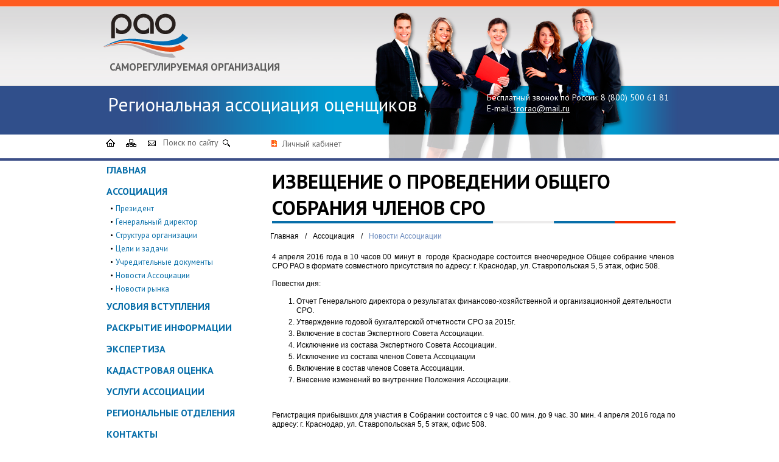

--- FILE ---
content_type: text/html; charset=utf-8
request_url: http://www.srorao.ru/01.01.02.08/433.aspx
body_size: 5146
content:





<!DOCTYPE html>
<html lang="ru">
<head><meta charset="utf-8" /><meta http-equiv="X-UA-Compatible" content="IE=edge" /><meta name="viewport" content="width=device-width, initial-scale=1" /><link href="https://fonts.googleapis.com/css?family=PT+Sans:400,700&amp;subset=latin,cyrillic" rel="stylesheet" type="text/css" /><link href="/Content/bootstrap.min.css" rel="stylesheet" /><link href="/Content/bootstrap-theme.min.css" rel="stylesheet" /><link href="/Content/site.css?4" rel="stylesheet" /><link href="/Content/content.css?4" rel="stylesheet" /><link rel="icon" href="/favicon.ico?id=7" type="image/x-icon" /><link rel="shortcut icon" href="/favicon.ico?id=7" type="image/x-icon" />
    <!--[if lt IE 9]>
      <script src="https://oss.maxcdn.com/html5shiv/3.7.2/html5shiv.min.js"></script>
      <script src="https://oss.maxcdn.com/respond/1.4.2/respond.min.js"></script>
    <![endif]-->
    <title>
	Извещение о проведении общего собрания членов СРО | Региональная Ассоциация оценщиков РАО
</title>
    <link href="../Content/lightgallery.css" rel="stylesheet" />
<link rel="canonical" href="http://www.srorao.ru/01.01.02.08/433.aspx" /></head>
<body>
    <form method="post" action="./433.aspx" id="aspnetForm">
<div class="aspNetHidden">
<input type="hidden" name="__EVENTTARGET" id="__EVENTTARGET" value="" />
<input type="hidden" name="__EVENTARGUMENT" id="__EVENTARGUMENT" value="" />
<input type="hidden" name="__VIEWSTATE" id="__VIEWSTATE" value="/wEPZwUPOGRlNjI5Yjg0M2E3ZGUyvQkAPl7TMqeUQQPHhw9nv8wyhdrE6TcEtNuJypLH4D0=" />
</div>

<script type="text/javascript">
//<![CDATA[
var theForm = document.forms['aspnetForm'];
if (!theForm) {
    theForm = document.aspnetForm;
}
function __doPostBack(eventTarget, eventArgument) {
    if (!theForm.onsubmit || (theForm.onsubmit() != false)) {
        theForm.__EVENTTARGET.value = eventTarget;
        theForm.__EVENTARGUMENT.value = eventArgument;
        theForm.submit();
    }
}
//]]>
</script>


<script src="/WebResource.axd?d=s1tOPOtLdaEOTmka5AnQBbT4saU4kPcprMZcxaQcY994rOGnjTZF7Gs65ZPqcHdMjjdxrrOB_tD0TI1IXQTRjTl1DcSjol5PKaaDzV0rP4Q1&amp;t=637454178340000000" type="text/javascript"></script>


<script src="/ScriptResource.axd?d=jNOKSOoAI0AIrM6LKAdQltsvt1XrNuvMNQpu1fuWeONBKzpu3s2JLoEM9TppExWgQFclr6iukLnh_h1HqyGII1pAXCuajebZ1WffWAxER9xRI60VpI6WDl38GKkMDk8vrh8rgxrPs-BRLvhaXKONx7q2-LH3KgIWuAspBnwpr6Y1&amp;t=363be08" type="text/javascript"></script>
<script src="/ScriptResource.axd?d=7mTFuK2g52r4AUIEU8iZK_pqQyu0AwzYNwi42taS9krrWWsrB0cC30UfkxFn1n6vjuv56NrBgOLZKV9Pwdo2MixRfYcqKRTA6hkScxkN7oqERtQCpLxSdgHZe9bU4G8CoGXjqngtN0Tnn4fnnpBMjVHRyju50RrpX7KhI1bCW7RpasAbfSG3CUYi0UmkZO8f0&amp;t=363be08" type="text/javascript"></script>
<script src="/Scripts/jquery-1.11.3.min.js" type="text/javascript"></script>
<script src="/Scripts/jquery.mousewheel.min.js" type="text/javascript"></script>
<script src="/Scripts/bootstrap.min.js" type="text/javascript"></script>
<script src="/Scripts/ie10-fix.js" type="text/javascript"></script>
<script src="/Scripts/lightgallery.js" type="text/javascript"></script>
<script src="/Scripts/lg-thumbnail.js" type="text/javascript"></script>
<script src="/Scripts/lg-fullscreen.js" type="text/javascript"></script>
<div class="aspNetHidden">

	<input type="hidden" name="__VIEWSTATEGENERATOR" id="__VIEWSTATEGENERATOR" value="86FE48B1" />
</div>
        <script type="text/javascript">
//<![CDATA[
Sys.WebForms.PageRequestManager._initialize('ctl00$ScriptManager1', 'aspnetForm', [], [], [], 90, 'ctl00');
//]]>
</script>

        <div class="container">
            <div class="row top-block">
                <div class="col-md-24 top-block-logo">
                    <a class="top-logo" href="/01.01/default.aspx"></a>
                    <div class="top-name-1">
                        <div class="">Саморегулируемая организация</div>


                    </div>
                </div>
                <div class="row">
                    <div class="col-md-16 col-sm-24 col-xs-24 ">
                        <div class="top-name-2">
                        <div class="">Региональная ассоциация оценщиков</div>


                            </div>
                    </div>
                    <div class="col-md-8 col-sm-24 col-xs-24 top-contact pull-right">
                        <div class="top-contact2">
                            <div class="">Бесплатный звонок по России:&nbsp;<a href="tel:+7 (800) 500 61 81">8 (800) 500 61 81</a></div>
<div class="">E-mail:<span style="text-decoration: underline;"> <a href="mailto:sro.raoyufo@gmail.com">srorao@mail.</a>ru</span></div>


                        </div>
                    </div>
                    <div class="clearfix"></div>
                </div>
                <div class="clearfix"></div>
                <div class="row">
                    <div class="col-md-24 top-nav-block">
                        <a class="top-ico-home" href="/01.01/default.aspx"></a>
                        <a class="top-ico-sitemap" href="/01.01/sitemap.aspx"></a>
                        <a class="top-ico-feedback" href="/01.01/feedback.aspx"></a>
                        <a class="top-search" href="/01.01/search.aspx">Поиск по сайту</a>
                        <a class="top-lk" href="http://srorao.sro-service.ru" target="_blank">Личный кабинет</a>
                    </div>
                </div>
                <div class="row visible-sm  visible-xs">
                    <div class="col-md-24 line-blue"></div>
                </div>

            </div>

            <div class="clearfix"></div>
        </div>
        <div class="line-blue visible-md visible-lg"></div>
        <div class="container">
            <div class="row">
                <div class="navbar-header">
                    <button type="button" class="navbar-toggle collapsed" data-toggle="collapse" data-target="#navbar" aria-expanded="false" aria-controls="navbar">
                        <span class="sr-only">Меню</span>
                        <span class="icon-bar"></span>
                        <span class="icon-bar"></span>
                        <span class="icon-bar"></span>
                    </button>
                </div>
            </div>
            <div class="row">
                <div class="col-md-7 col-sm-24 col-xs-24">
                    <div id="navbar" class="navbar-collapse collapse site-menu">
                        
                        
                                <a href='/01.01/default.aspx' class='m1'>Главная</a>
                            
                                <a href='/01.01.02/333.aspx' class='m1'>Ассоциация</a>
                            
                                <a href='/01.01.02.01/3554.aspx' class='m2'>Президент</a>
                            
                                <a href='/01.01.02.03/263.aspx' class='m2'>Генеральный директор</a>
                            
                                <a href='/01.01.02.05/266.aspx' class='m2'>Структура организации</a>
                            
                                <a href='/01.01.02.06/267.aspx' class='m2'>Цели и задачи</a>
                            
                                <a href='/01.01.02.07/268.aspx' class='m2'>Учредительные документы</a>
                            
                                <a href='/01.01.02.08/3514.aspx' class='m2'>Новости Ассоциации</a>
                            
                                <a href='/01.01.02.09/3511.aspx' class='m2'>Новости рынка</a>
                            
                                <a href='/01.01.03/264.aspx' class='m1'>Условия вступления</a>
                            
                                <a href='/01.01.04/partlist.aspx' class='m1'>Раскрытие информации</a>
                            
                                <a href='/01.01.05.01/335.aspx' class='m1'>Экспертиза</a>
                            
                                <a href='/01.01.06/3510.aspx' class='m1'>Кадастровая оценка</a>
                            
                                <a href='/01.01.07.01/275.aspx' class='m1'>Услуги ассоциации</a>
                            
                                <a href='/01.01.08.01/282.aspx' class='m1'>Региональные отделения</a>
                            
                                <a href='/01.01.09/55.aspx' class='m1'>Контакты</a>
                            
                                <a href='/01.01.10/3504.aspx' class='m1'>ПАМЯТКА ОЦЕНЩИКУ</a>
                            
                                <a href='/01.01.11/41.aspx' class='m1'>Порядок оплаты взносов</a>
                            
                    </div>
                </div>
                <div class="col-md-17 col-sm-24 col-xs-24">
                    
    
    <article>
        
        <div>
            <h1 class="article-header">
                Извещение о проведении общего собрания членов СРО</h1>
            
<div class="crumbs-block">

    
            <ul class="list-inline crumbs-list ">
                
            <li class="crumbs-list-item">
                <a href='/01/default.aspx' class='item  '>Главная</a>
            </li>
        
            <li class="crumbs-list-div">/</li>
        
            <li class="crumbs-list-item">
                <a href='/01.01.02/333.aspx' class='item  '>Ассоциация</a>
            </li>
        
            <li class="crumbs-list-div">/</li>
        
            <li class="crumbs-list-item">
                <a href='/01.01.02.08/3514.aspx' class='item active '>Новости Ассоциации</a>
            </li>
        
        

</div>
<div class="clear"></div>

            <p>4 апреля 2016 года в 10 часов 00 минут в&nbsp; городе Краснодаре состоится внеочередное Общее собрание членов&nbsp; СРО РАО в формате совместного присутствия по адресу: г. Краснодар, ул. Ставропольская 5, 5 этаж, офис 508.</p>
<p>Повестки дня:</p>
<ol>
<li>Отчет Генерального директора о результатах финансово-хозяйственной и организационной деятельности СРО.</li>
<li>Утверждение годовой бухгалтерской отчетности СРО за 2015г.</li>
<li>Включение в состав Экспертного Совета Ассоциации.</li>
<li>Исключение из состава Экспертного Совета Ассоциации.</li>
<li>Исключение из состава членов Совета Ассоциации</li>
<li>Включение в состав членов Совета Ассоциации.</li>
<li>Внесение изменений во внутренние Положения Ассоциации.</li>
</ol>
<p>&nbsp;</p>
<p>Регистрация прибывших для участия в Собрании состоится с 9 час. 00 мин. до 9 час. 30 мин. 4 апреля 2016 года по адресу: г. Краснодар, ул. Ставропольская 5, 5 этаж, офис 508.</p>
<p>Ознакомиться с материалами к проведению Собрания возможно с 9 час. 30 мин. до 10 час. 00 мин. 4 апреля 2016 года по адресу: : г. Краснодар, ул. Ставропольская 5, 5 этаж, офис 508.</p>
            
<div class="block-image-list">
    
</div>

            
<div class="block-file-list">
    
</div>

            
<div class="pub-date">
    Создана: 01.03.2016 15:59, обновление 01.03.2016 16:01
</div>

            
<div>
<noindex>

</noindex>
</div>

            <div class="clearfix"></div>
        </div>
        <div class="clearfix"></div>
    </article>
    <script type="text/javascript">
        $(document).ready($(function () {

            $("#lightgallery").lightGallery({
                selector: ".image-list-image",
                thumbnail: true,
                animateThumb: false,
                showThumbByDefault: false
            });

        }));
    </script>


                </div>
            </div>
        </div>

        <footer>
            <div class="container">
                <div class="row">
                    <div class="col-md-6 pull-right">
                        <div class=" footer-contact">
                            <p>Copyright &copy; <a title="СРО оценщиков России" href="http://raoyufo.ru/">РАО </a>&nbsp;2015<br />г. Краснодар,&nbsp;1-й проезд им. Филатова, д.2/1<br /><br /></p>


                        </div>
                    </div>
                </div>
                <div class="row">
                    <div class="col-md-4">
                    </div>
                    <div class="col-md-6 pull-right">
                        <div class="footer-design">
                            <table>
<tbody>
<tr>
<td>Дизайн сайта <br /> "Департамент дизайна"</td>
<td><img src="/pics/3.aspx" alt="" /></td>
</tr>
</tbody>
</table>


                        </div>
                    </div>
                </div>
            </div>
        </footer>

        
        <script src="/Scripts/ie10-fix.js"></script>
    </form>
</body>
</html>


--- FILE ---
content_type: text/css
request_url: http://www.srorao.ru/Content/site.css?4
body_size: 2805
content:
html, body, img, div, a, td, th {
    margin: 0;
    padding: 0;
    border: 0;
}

html {
    height: 100%;
}

header, nav, section, article, aside, footer {
    display: block;
    margin: 0;
    padding: 0;
    border: 0;
}

body {
    color: #000;
    font: normal 14px Arial;
    background: url(/Content/i/bg-page.png) repeat-x;
    position: relative;
    min-height: 100%;
    height: auto !important;
    height: 100%;
}

@media (min-width: 10px) and (max-width: 979px) {
    body {
        padding: 0 10px;
        background: url("/Content/i/bg-page-m.png") repeat-x;
    }
}

@media only screen and (min-width: 980px) {
    body {
        padding: 0;
        background: url(/Content/i/bg-page.png) repeat-x;
    }
}


.line-blue {
    border: solid 2px #3d5088;
}

.navbar-top {
    height: 97px;
}

.top-block {
    background: url("/Content/i/top-people.png") no-repeat;
    background-position: right 0;
}


@media (min-width: 320px) and (max-width: 979px) {
    .top-block {
        background: none;
    }

    .top-block-logo {
        background: url("/Content/i/top-people-2.png") no-repeat top right;
    }
}

@media only screen and (min-width: 980px) {
    .top-block {
        background: url("/Content/i/top-people.png") no-repeat;
        background-position: right 0;
        height: 260px;
    }

    .top-block-logo {
        background: none;
    }
}


.top-logo {
    display: block;
    width: 139px;
    height: 77px;
    margin: 22px 0 0 0;
    background: url("/Content/i/top-logo.png") no-repeat;
    clear: both;
}


@media (min-width: 10px) and (max-width: 979px) {
    .top-name-1 {
        color: #000;
        font: bold 12px 'PT Sans';
        text-transform: uppercase;
        margin-bottom: 10px;
        padding-left: 10px;
        text-shadow: 1px 1px 2px #fff;
    }

    .top-name-2 {
        color: #fff;
        font: normal 31px 'PT Sans';
        font-size: 31px;
        background: #3d5088;
        background: #076EA9;
        padding-left: 10px;
    }

    .top-contact {
        margin-bottom: 5px;
    }

    .top-contact2 {
        color: #fff;
        font: normal 14px 'PT Sans';
        white-space: nowrap;
        padding: 20px 0 10px 10px;
        background: #076EA9;
    }
}

@media only screen and (min-width: 980px) {
    .top-name-1 {
        color: #5c5c5c;
        font: bold 17px 'PT Sans';
        text-transform: uppercase;
        margin-bottom: 10px;
        padding-left: 10px;
        text-shadow: none;
    }

    .top-name-2 {
        color: #fff;
        font: normal 31px 'PT Sans';
        font-size: 31px;
        padding: 20px 0 0 12px;
    }

    .top-contact {
        padding: 20px 0 40px 0;
        color: #fff;
        font: normal 14px 'PT Sans';
        white-space: nowrap;
    }
}



.top-contact a {
    color: #fff;
}

.top-people {
    width: 100%;
    height: 260px;
    position: relative;
    top: 11px;
    left: -11px;
    background: url("/Content/i/top-people.png") no-repeat;
    background-size: 100%;
}

.top-nav-block {
    background: url("/Content/i/ico-nav.png") no-repeat;
    background-position-x: 14px;
    height: 20px;
}

    .top-nav-block a {
        position: absolute;
    }

a[class^=top-ico] {
    width: 16px;
    height: 16px;
    top: 1px;
}


@media (min-width: 10px) and (max-width: 979px) {
    .top-nav-block {
        height: 30px;
    }
}

@media only screen and (min-width: 980px) {
    .top-nav-block {
        height: 20px;
    }
}


.top-ico-home {
    left: 6px;
}

.top-ico-sitemap {
    left: 39px;
}

.top-ico-feedback {
    left: 73px;
}

.top-search, .top-lk {
    color: #666666;
    font: normal 14px 'Pt Sans';
    text-decoration: none;
}

.top-search {
    left: 108px;
    top: -2px;
    background: url("/Content/i/ico-search.png") no-repeat center right;
    padding-right: 20px;
}

.top-lk {
    left: 284px;
    background: url("/Content/i/ico-lk.png") no-repeat;
    padding-left: 20px;
}

.top-phone {
    color: #fff;
    font: 600 19px 'Exo 2';
    position: absolute;
    top: 8px;
    left: 755px;
}

.top-menu-block {
    position: absolute;
    top: 81px;
    width: 240px;
    height: 200px;
}

.top--menu-block ul {
    list-style-type: none;
    position: relative;
}

.top-menu-block ul {
    margin: 0;
    padding: 0 !important;
    list-style-image: url(/Content/i/s.gif);
}

.top-menu-block li {
    display: list-item;
    margin: 3px 0;
    padding: 0;
    position: relative;
    line-height: 14px !important;
}

.top-menu-block a {
    display: inline;
    color: #084c87;
    font: 600 12px "Exo 2";
    text-decoration: underline;
}


/*navbar*/
@media (max-width: 991px) {
    .navbar-header {
        float: none;
    }

    .navbar-toggle {
        display: block;
    }

    .navbar-collapse.collapse {
        display: none !important;
    }

    .navbar-nav {
        float: none !important;
        margin: 7.5px -15px;
    }

        .navbar-nav > li {
            float: none;
        }

            .navbar-nav > li > a {
                padding-top: 10px;
                padding-bottom: 10px;
            }

    .navbar-text {
        float: none;
        margin: 15px 0;
    }
    /* since 3.1.0 */
    .navbar-collapse.collapse.in {
        display: block !important;
    }

    .collapsing {
        overflow: hidden !important;
    }

    .icon-bar {
        background: #EC5C2A;
    }
}

/**/



@media (min-width: 10px) and (max-width: 979px) {
    .site-menu {
        padding-right: 0;
        padding-bottom: 20px;
    }
}

@media only screen and (min-width: 980px) {
    .site-menu {
        padding-right: 15px;
        padding-bottom: 200px;
    }
}



.site-menu a {
    display: block;
    padding-left: 0;
}

    .site-menu a.m1 {
        color: #076ea9;
        font: bold 16px "Pt Sans";
        text-transform: uppercase;
        padding: 5px 0 5px 0;
        margin: 0 0 5px 0;
    }

    .site-menu a.m2 {
        color: #076ea9;
        font: 400 13px "Pt Sans";
        background: url("/Content/i/list-dot.png") no-repeat 2px 7px;
        margin: 0 0 5px 5px;
        padding-left: 10px;
    }

        .site-menu a.m2:last-child {
            margin-bottom: 20px;
        }




.crumbs-block {
    margin-bottom: 16px;
}

.crumbs-list {
}

    .crumbs-list a.active {
        color: #6a8abd;
    }


.crumbs-list-item {
    padding: 0 2px 0 2px !important;
    margin: 0 !important;
}

    .crumbs-list-div, .crumbs-list-item a {
        color: #ууу;
        font: normal 12px Arial;
        text-decoration: none !important;
        border: none !important;
    }

/*.crumbs-list-div {
    color: #807f77;
}*/

article {
    padding-bottom: 166px;
}

footer {
    margin-top: 166px;
    background: url(/Content/i/bg-footer.png) repeat-x;
    height: 166px;
    overflow: hidden;
    width: 100%;
    position: absolute;
    bottom: 0;
}

/*footer a {
    border: solid 1px red;
}*/

.footer-contact p, .footer-contact a {
    color: #fff !important;
}

.footer-contact {
    padding: 10px;
}

.footer-design {
    color: #fff;
    padding-top: 15px;
    font-size: 10px;
}

.footer-sro-service {
    display: block;
    position: absolute;
    top: 87px;
    left: 0;
    width: 100px;
    height: 30px;
}

.footer-business-cms {
    display: block;
    position: absolute;
    top: 87px;
    left: 113px;
    width: 100px;
    height: 30px;
}

.footer-copyright {
    font: normal 9px Arial;
}

.menu2-block {
    text-align: left;
    padding: 30px 0 6px 0;
}

.menu2-link {
    display: inline-block;
    color: #000;
    font: 700 12px "Exo 2";
    text-decoration: none;
    text-transform: none;
    margin-bottom: 10px;
}

.menu2-div {
    display: inline-block;
    color: #000;
    padding: 0 3px 0 3px;
    font-weight: bold;
}

/*SiteMap*/

.sm_1 {
    font: bold 16px Arial;
    border: none;
}

.sm_2 {
    display: block;
    font: normal 14px Arial;
    padding-left: 10px;
    border: none;
}

/*End SiteMap*/

.ban-place {
    margin-bottom: 10px;
    /*width: 140px;
    overflow: hidden;*/
}

.pub-date {
    color: #6a8abd;
    font: normal 10px arial;
    margin: 20px 0;
}

.news-date-text {
    color: #86bc4a;
    font: 700 12px "exo 2";
}

.news-title-link {
    display: block;
    margin: 5px 0 20px 0;
    border: none !important;
    text-align: justify;
}

.nowrap {
    white-space: nowrap;
}

.table-member {
    width: 100%;
}

    .table-member th, .table-member td {
        font-size: 11px;
        font-family: Arial;
    }

.table-person-common {
    width: 100%;
    margin-bottom: 20px;
}

    .table-person-common th, .table-person-common td {
        font: normal 12px Arial;
        padding: 2px 20px 10px 0;
    }

    .table-person-common th {
        font: 600 12px Arial;
        width: 250px;
    }

.w-icon {
    width: 16px;
}

.cPanel {
    margin-bottom: 10px;
}


--- FILE ---
content_type: text/css
request_url: http://www.srorao.ru/Content/content.css?4
body_size: 1213
content:
@import url(https://fonts.googleapis.com/css?family=PT+Sans:400,700&subset=latin,cyrillic);

body, p, li {
    color: #000;
    font: normal 12px Arial;
    line-height: 1.3em;
}

p, li {
    padding: 2px 0;
}

article p {
    text-align: justify;
    color: #000;
    font: normal 12px Arial;
    line-height: 1.3em;
    padding: 2px 0;
}

h1, h1.article-header {
    background: url("/Content/i/bg-h1.png") no-repeat right bottom;
    font: bold 33px "Pt Sans";
    padding: 0 0 5px 0;
    margin: 12px 0 12px 0;
    text-transform: uppercase;
}

h2 {
    color: #000;
    font: bold 18px Arial;
    line-height: 1.3em;
}


h3 {
    color: #000000;
    font: 700 12px Arial;
    text-transform: uppercase;
    margin: 5px 0;
    padding: 0 0 5px 0;
    /*background: url("/Content/i/bg-h2.png") no-repeat right bottom;*/
}



h4 {
}

a {
    color: #000;
}

article a {
    text-decoration: underline;
}

    article a:hover {

    }

p {
}



.table {
    width: 100%;
}

    .table th, .table td {
        vertical-align: top;
        padding: 4px 4px 4px 0;
    }

.block-file-list {
}

.table-file-list {
    width: 100%;
}

    .table-file-list th {
        font: normal 10px Arial;
        border-bottom: 1px solid #6a8abd;
        padding: 0 10px 5px 0;
    }

    .table-file-list td {
        padding: 12px 5px 0 0;
    }

    .table-file-list a {
        font: normal 12px Arial;
    }


.file-download {
    background: url("/Content/i/file.png") no-repeat left 21px;
    width: 16px;
}

.file-date {
    color: #6a8abd;
    font: normal 10px Arial;
    width: 20px;
}


img.img-left {
    float: left;
    margin: 0 10px 10px 0;
}


table.noborder, table.noborder th, table.noborder td {
    border: none !important;
}

table.bordered, table.bordered th, table.bordered td {
    border: solid 1px #e0e0e0;
}

    table.bordered th, table.bordered td {
        padding: 4px;
    }

        
    table.bordered th, table.bordered td, table.bordered td p {
        font: normal 12px Arial !important;
    }

    table.bordered th {
        background: #d1d1d1;
        font-weight: 700;
    }
    

ul.marked-list {
    padding-left: 16px;
}

    ul.marked-list li {
        list-style-image: url(/Content/i/b-mark.png);
        margin-bottom: 10px;
        padding-left: 2px;
    }

.image-list-image {
    /* height: 180px; */
}

    .image-list-image a {
        display: block;
        width: 120px;
        height: 90px;
    }

.image-list-text {
    padding: 10px 0 20px 0;
}

.False {
    min-width: 16px;
    min-height: 16px;
    background: url("/Content/i/ico-false.gif") no-repeat 5px 8px;
}

.True {
    min-width: 16px;
    min-height: 16px;
    background: url("/Content/i/ico-true.gif") no-repeat 5px 8px;
}

p.sub-header, div.sub-header {
    font: bold 19px "Pt Sans";
}


span.file-dat {
    font: normal 11px Arial;
    color: rgb(102, 102, 102);
    padding-left: 6px;
}
